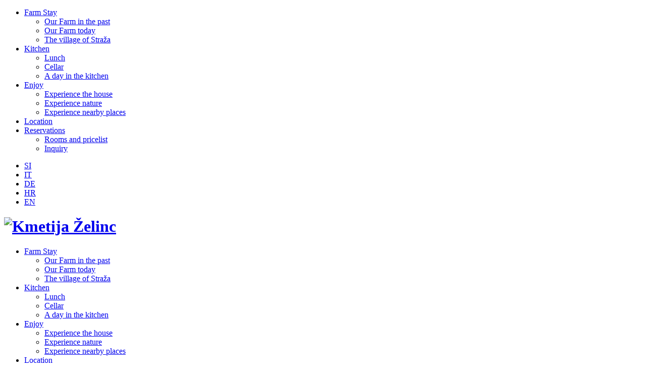

--- FILE ---
content_type: text/html; charset=utf-8
request_url: https://www.zelinc.com/en/experiences/experience-nature/skiing.html
body_size: 7891
content:

<!DOCTYPE html>

<html prefix="og: http://ogp.me/ns#" xmlns="http://www.w3.org/1999/xhtml" xml:lang="sl-si" lang="sl-si" dir="ltr" >

<!--[if lt IE 7]> <html prefix="og: http://ogp.me/ns#" class="no-js lt-ie9 lt-ie8 lt-ie7" lang="en"> <![endif]-->
<!--[if IE 7]>    <html prefix="og: http://ogp.me/ns#" class="no-js lt-ie9 lt-ie8" lang="en"> <![endif]-->
<!--[if IE 8]>    <html prefix="og: http://ogp.me/ns#" class="no-js lt-ie9" lang="en"> <![endif]-->
<!--[if gt IE 8]><!--> <html prefix="og: http://ogp.me/ns#" class="no-js" lang="en"> <!--<![endif]-->

<head>

	<base href="https://www.zelinc.com/en/experiences/experience-nature/skiing.html" />
	<meta http-equiv="content-type" content="text/html; charset=utf-8" />
	<meta name="keywords" content="slovenia skiing, ski slovenia, skiing in slovenia, slovenia ski, skiing slovenia, ski in slovenia, best skiing in slovenia, slovenia ski hotels, tourist farm slovenia, slovenia winter holidays, skiing holidays, slovenia weather, map of slovenia, travel europe" />
	<meta name="author" content="Super User" />
	<meta property="og:url" content="https://www.zelinc.com/en/experiences/experience-nature/skiing.html" />
	<meta property="og:type" content="article" />
	<meta property="og:title" content="Tourist farm Zelinc - Skiing" />
	<meta property="og:description" content="Cerkno ski resort is 14km away and is one of the best resort in slovenia. Skiing in Slovenia is a great experience for your family." />
	<meta property="og:image" content="https://www.zelinc.com/media/k2/items/cache/01f1a05053c6242fcfa23075e5b963c1_S.jpg" />
	<meta name="image" content="https://www.zelinc.com/media/k2/items/cache/01f1a05053c6242fcfa23075e5b963c1_S.jpg" />
	<meta name="twitter:card" content="summary" />
	<meta name="twitter:title" content="Tourist farm Zelinc - Skiing" />
	<meta name="twitter:description" content="Cerkno ski resort is 14km away and is one of the best resort in slovenia. Skiing in Slovenia is a great experience for your family." />
	<meta name="twitter:image" content="https://www.zelinc.com/media/k2/items/cache/01f1a05053c6242fcfa23075e5b963c1_M.jpg" />
	<meta name="twitter:image:alt" content="Skiing in Slovenia - Cerkno" />
	<meta name="description" content="Cerkno ski resort is 14km away and is one of the best resort in slovenia. Skiing in Slovenia is a great experience for your family." />
	<meta name="generator" content="Joomla! - Open Source Content Management" />
	<title>Tourist farm Zelinc - Skiing</title>
	<link href="/en/experiences/experience-nature/skiing.html" rel="canonical" />
	<link href="/templates/favourite/favicon.ico" rel="shortcut icon" type="image/vnd.microsoft.icon" />
	<link href="https://cdn.jsdelivr.net/npm/magnific-popup@1.1.0/dist/magnific-popup.min.css" rel="stylesheet" type="text/css" />
	<link href="https://cdn.jsdelivr.net/npm/simple-line-icons@2.4.1/css/simple-line-icons.css" rel="stylesheet" type="text/css" />
	<link href="/components/com_k2/css/k2.css?v=2.10.3&b=20200429" rel="stylesheet" type="text/css" />
	<link href="/plugins/content/jw_sigpro/jw_sigpro/includes/js/jquery_fresco/css/fresco/fresco.css" rel="stylesheet" type="text/css" />
	<link href="/plugins/content/jw_sigpro/jw_sigpro/tmpl/Galleria/css/template.css" rel="stylesheet" type="text/css" media="screen" />
	<link href="/plugins/content/jw_sigpro/jw_sigpro/includes/css/print.css" rel="stylesheet" type="text/css" media="print" />
	<link href="/media/jui/css/bootstrap.min.css" rel="stylesheet" type="text/css" />
	<link href="/media/jui/css/bootstrap-responsive.css" rel="stylesheet" type="text/css" />
	<link href="/media/mod_falang/css/template.css" rel="stylesheet" type="text/css" />
	<style type="text/css">

                        /* K2 - Magnific Popup Overrides */
                        .mfp-iframe-holder {padding:10px;}
                        .mfp-iframe-holder .mfp-content {max-width:100%;width:100%;height:100%;}
                        .mfp-iframe-scaler iframe {background:#fff;padding:10px;box-sizing:border-box;box-shadow:none;}
                    
	</style>
	<script type="application/json" class="joomla-script-options new">{"csrf.token":"5abe9833237729f1298bd8e8c01b9047","system.paths":{"root":"","base":""}}</script>
	<script src="/media/jui/js/jquery.min.js?bc7ca31ff5cb1dacf0bda1073891cd30" type="text/javascript"></script>
	<script src="/media/jui/js/jquery-noconflict.js?bc7ca31ff5cb1dacf0bda1073891cd30" type="text/javascript"></script>
	<script src="/media/jui/js/jquery-migrate.min.js?bc7ca31ff5cb1dacf0bda1073891cd30" type="text/javascript"></script>
	<script src="https://cdn.jsdelivr.net/npm/magnific-popup@1.1.0/dist/jquery.magnific-popup.min.js" type="text/javascript"></script>
	<script src="/media/k2/assets/js/k2.frontend.js?v=2.10.3&b=20200429&sitepath=/" type="text/javascript"></script>
	<script src="/media/system/js/mootools-core.js?bc7ca31ff5cb1dacf0bda1073891cd30" type="text/javascript"></script>
	<script src="/media/system/js/core.js?bc7ca31ff5cb1dacf0bda1073891cd30" type="text/javascript"></script>
	<script src="/plugins/content/jw_sigpro/jw_sigpro/includes/js/jquery_fresco/js/fresco/fresco.js" type="text/javascript"></script>
	<script src="/plugins/content/jw_sigpro/jw_sigpro/tmpl/Galleria/js/behaviour.js" type="text/javascript"></script>
	<script src="/plugins/content/jw_sigpro/jw_sigpro/includes/js/behaviour.js" type="text/javascript"></script>
	<script src="/media/jui/js/bootstrap.min.js?bc7ca31ff5cb1dacf0bda1073891cd30" type="text/javascript"></script>
	<script type="application/ld+json">

                {
                    "@context": "https://schema.org",
                    "@type": "Article",
                    "mainEntityOfPage": {
                        "@type": "WebPage",
                        "@id": "https://www.zelinc.com/en/experiences/experience-nature/skiing.html"
                    },
                    "url": "https://www.zelinc.com/en/experiences/experience-nature/skiing.html",
                    "headline": "Tourist farm Zelinc - Skiing",
                    "image": [
                        "https://www.zelinc.com/media/k2/items/cache/01f1a05053c6242fcfa23075e5b963c1_XL.jpg",
                        "https://www.zelinc.com/media/k2/items/cache/01f1a05053c6242fcfa23075e5b963c1_L.jpg",
                        "https://www.zelinc.com/media/k2/items/cache/01f1a05053c6242fcfa23075e5b963c1_M.jpg",
                        "https://www.zelinc.com/media/k2/items/cache/01f1a05053c6242fcfa23075e5b963c1_S.jpg",
                        "https://www.zelinc.com/media/k2/items/cache/01f1a05053c6242fcfa23075e5b963c1_XS.jpg",
                        "https://www.zelinc.com/media/k2/items/cache/01f1a05053c6242fcfa23075e5b963c1_Generic.jpg"
                    ],
                    "datePublished": "2014-08-22 00:00:00",
                    "dateModified": "2024-12-27 17:36:19",
                    "author": {
                        "@type": "Person",
                        "name": "Super User",
                        "url": "https://www.zelinc.com/en/experiences/experience-nature/skiing/itemlist/user/696-superuser.html"
                    },
                    "publisher": {
                        "@type": "Organization",
                        "name": "Turistična kmetija Želinc",
                        "url": "https://www.zelinc.com/",
                        "logo": {
                            "@type": "ImageObject",
                            "name": "Turistična kmetija Želinc",
                            "width": "",
                            "height": "",
                            "url": "https://www.zelinc.com/"
                        }
                    },
                    "articleSection": "https://www.zelinc.com/en/experiences/experience-nature/skiing/itemlist/category/4-podstran.html",
                    "keywords": "slovenia skiing, ski slovenia, skiing in slovenia, slovenia ski, skiing slovenia, ski in slovenia, best skiing in slovenia, slovenia ski hotels, tourist farm slovenia, slovenia winter holidays, skiing holidays, slovenia weather, map of slovenia, travel europe",
                    "description": "The family-friendly Cerkno Ski Resort is a 15-minute drive from the Tourist Farm Zelinc. The best-equipped family ski resort in the country has 18 kilometres of marked ski runs with modern and comfortable chair lifts. To improve one’s skiing knowledge, you can take different types of ski lessons. And don’t worry if you have no equipment. You can rent it there. A special feature of the Ski Resort is a kindergarten on snow for your little ones. They will learn the basics of skiing, hang out and have fun with their peers. After an active day out in snow, award your muscles with some relaxation in the sauna or a soothing massage at the Zelinc farmstay wellness area.",
                    "articleBody": "The family-friendly Cerkno Ski Resort is a 15-minute drive from the Tourist Farm Zelinc. The best-equipped family ski resort in the country has 18 kilometres of marked ski runs with modern and comfortable chair lifts. To improve one’s skiing knowledge, you can take different types of ski lessons. And don’t worry if you have no equipment. You can rent it there. A special feature of the Ski Resort is a kindergarten on snow for your little ones. They will learn the basics of skiing, hang out and have fun with their peers. After an active day out in snow, award your muscles with some relaxation in the sauna or a soothing massage at the Zelinc farmstay wellness area."
                }
                
	</script>
	<link rel="alternate" href="https://www.zelinc.com/si/dozivetja/uzivaj-v-nasi-naravi/smucanje.html" hreflang="si" />
	<link rel="alternate" href="https://www.zelinc.com/si/dozivetja/uzivaj-v-nasi-naravi/smucanje.html"  hreflang="x-default" />
	<link rel="alternate" href="https://www.zelinc.com/it/l-esperienza/esperienze-in-mezzo-alla-natura/sci.html" hreflang="it" />
	<link rel="alternate" href="https://www.zelinc.com/de/erleben-sie/naturerlebnis/skifahren.html" hreflang="de" />
	<link rel="alternate" href="https://www.zelinc.com/hr/dozivetja/uzivaj-v-nasi-naravi/smucanje.html" hreflang="hr" />
	<link rel="alternate" href="https://www.zelinc.com/en/experiences/experience-nature/skiing.html" hreflang="en" />


	<meta name="viewport" content="width=device-width, initial-scale=1, maximum-scale=1">

	<!-- Stylesheets -->
	<link rel="stylesheet" href="/templates/favourite/icons/css/font-awesome.css" type="text/css" />
	<link rel="stylesheet" href="/templates/favourite/css/k2style.css" type="text/css" />
	<link rel="stylesheet" href="/templates/favourite/css/joomla.css" type="text/css" />
	<link rel="stylesheet" href="/templates/favourite/css/template.css" type="text/css" />

	<!-- Styles -->
	<link rel="stylesheet" href="/templates/favourite/css/styles/style4.css" type="text/css" />
	
	<!-- Google Font -->
	<link href='http://fonts.googleapis.com/css?family=Open+Sans' rel='stylesheet' type='text/css' />
	<link href='http://fonts.googleapis.com/css?family=Open+Sans' rel='stylesheet' type='text/css' />
	<link href='http://fonts.googleapis.com/css?family=Open+Sans:300italic,400italic,600italic,700italic,800italic,400,800,700,600,300&subset=latin,latin-ext' rel='stylesheet' type='text/css'>

	

<style type="text/css">

	#fav-container {
		background-repeat: repeat;
	}
	#fav-advertwrap {
		background-repeat: repeat;
	}
	#fav-slidewrap {
		background-repeat: repeat;
	}
	#fav-introwrap {
		background-repeat: repeat;
	}
	#fav-showcasewrap {
		background-repeat: repeat;
	}
	#fav-promowrap {
		background-repeat: repeat;
	}
	#fav-topwrap {
		background-repeat: repeat;
	}
	#fav-maintopwrap {
		background-repeat: repeat;
	}
	#fav-mainbottomwrap {
		background-repeat: repeat;
	}
	#fav-bottomwrap {
		background-repeat: repeat;
	}
	#fav-userwrap {
		background-repeat: repeat;
	}
	#fav-footerwrap {
		background-repeat: repeat;
	}
	#fav-copyrightwrap {
		background-repeat: repeat;
	}
	#fav-debugwrap {
		background-repeat: repeat;
	}
	.slogan {
		font-family: 'Helvetica Neue', Helvetica, sans-serif ;
	}
					  .retinaLogo {
    height: 52px;
  }
  .retinaLogo {
    width: 188px;
  }
  .retinaLogo {
    padding: 0px;
  }
  .retinaLogo {
    margin: 0px;
  }
	@media (max-width: 480px) {
		#fav-main img,
		.moduletable .custom img,
		div[class^="moduletable-"] div[class^="custom-"] img,
		div[class*=" moduletable-"] div[class*=" custom-"] img,
		.img-left,
		.img-right {
			display: inline-block ;
		}
	}

</style>
	
	<script src="/templates/favourite/js/backtop/backtop.js"></script>





          <!-- Google Analytics -->

          <script type="text/javascript">

            var gaJsHost = (("https:" == document.location.protocol) ? "https://ssl." : "http://www.");

            document.write(unescape("%3Cscript src='" + gaJsHost + "google-analytics.com/ga.js' type='text/javascript'%3E%3C/script%3E"));

	  </script>

	  <script type="text/plain" class="cc-onconsent-analytics">

	  try {

            var pageTracker = _gat._getTracker("UA-59835752-1");

            pageTracker._trackPageview();

	  } catch(err) {}</script>

          <!-- Google Analytics -->

        



            <script type="text/javascript">

            var includ = false;

            if (typeof jQuery == "undefined") {  

                includ = true;

            } else {

                parseInt(jQuery.fn.jquery.split(".").join("")) >= 144 ? includ = false : includ = true;

            }

            if (includ) { 

               var head = document.getElementsByTagName("head")[0];

               script = document.createElement("script");

               script.id = "jQuery";

               script.type = "text/javascript";

               script.src = "http://code.jquery.com/jquery-latest.min.js";

               head.appendChild(script); 

            }

            </script>

    <link rel="stylesheet" type="text/css" href="/plugins/system/piskotki/piskotki/style.css"/>

    <script type="text/javascript" src="/plugins/system/piskotki/piskotki/test.js"></script>

    <script type="text/javascript">

    // <![CDATA[

    cc.initialise({

            cookies: {

                    necessary: {}, analytics: {},social: {},

					

            },


			settings: {

			 refreshOnConsent: true,style: "dark",bannerPosition: "bottom",tagPosition: "vertical-left",consenttype: "implicit",onlyshowbanneronce:false,

			 }

    });

    // ]]>

    </script>

</head>

                      
      
<body>

  <div id="fav-containerwrap" class="clearfix skiing English (United Kingdom)">

	  <!-- Navbar -->
	  <div class="container-fluid">
			<div class="row-fluid">
				<div id="fav-navbar" class="clearfix">
					<div class="navbar navbar-inverse">
						<div class="navbar-inner">
							<a class="btn btn-navbar" data-toggle="collapse" data-target=".nav-collapse">
								<span class="icon-bar"></span>
								<span class="icon-bar"></span>
								<span class="icon-bar"></span>
							</a>
							<div class="nav-collapse collapse">
																	<div id="fav-navbar-collapse" class="span12">
										<div class="moduletable" ><ul class="nav menu nav-pills mod-list">
<li class="item-677 deeper parent"><a href="/en/homestead.html" >Farm Stay</a><ul class="nav-child unstyled small"><li class="item-678"><a href="/en/homestead/past.html" >Our Farm in the past</a></li><li class="item-679"><a href="/en/homestead/farm.html" >Our Farm today</a></li><li class="item-680"><a href="/en/homestead/straza-zelin.html" >The village of Straža</a></li></ul></li><li class="item-682 deeper parent"><a href="/en/kitchen.html" >Kitchen</a><ul class="nav-child unstyled small"><li class="item-683"><a href="/en/kitchen/lunch.html" >Lunch</a></li><li class="item-684"><a href="/en/kitchen/cellar.html" >Cellar</a></li><li class="item-685"><a href="/en/kitchen/a-day-in-the-kitchen.html" >A day in the kitchen</a></li></ul></li><li class="item-690 active deeper parent"><a href="#" >Enjoy</a><ul class="nav-child unstyled small"><li class="item-686 parent"><a href="/en/experiences/experience-the-house.html" >Experience the house</a></li><li class="item-691 active parent"><a href="/en/experiences/experience-nature.html" >Experience nature</a></li><li class="item-696 parent"><a href="/en/experiences/experience-nearby-places.html" >Experience nearby places</a></li></ul></li><li class="item-681"><a href="/en/location.html" >Location</a></li><li class="item-869 deeper parent"><a href="#" class=" rezervirajtegumb">Reservations</a><ul class="nav-child unstyled small"><li class="item-902 parent"><a href="/en/reservations/rooms-and-pricelist.html" >Rooms and pricelist</a></li><li class="item-704"><a href="/en/reservations/inquiry.html" >Inquiry</a></li></ul></li></ul>
</div>
									</div>
															</div>
						</div>
					</div>
				</div>
			</div>
	  </div>

	  <div id="fav-container">

			<!-- Advert -->
			
			<!-- Header -->
			<div class="container-fluid" id="fav-headerwrap">
				<div class="row-fluid">
						
						<div id="fav-header" class="span12">
																<div class="jezik span12">
									<div class="moduletable" >


<div class="mod-languages ">

    


<ul class="lang-inline">
    
        <!-- >>> [PAID] >>> -->
                    <li class="" dir="ltr">
                                    <a href="/si/dozivetja/uzivaj-v-nasi-naravi/smucanje.html">
                                                                            SI                                            </a>
                            </li>
                <!-- <<< [PAID] <<< -->
        
    
        <!-- >>> [PAID] >>> -->
                    <li class="" dir="ltr">
                                    <a href="/it/l-esperienza/esperienze-in-mezzo-alla-natura/sci.html">
                                                                            IT                                            </a>
                            </li>
                <!-- <<< [PAID] <<< -->
        
    
        <!-- >>> [PAID] >>> -->
                    <li class="" dir="ltr">
                                    <a href="/de/erleben-sie/naturerlebnis/skifahren.html">
                                                                            DE                                            </a>
                            </li>
                <!-- <<< [PAID] <<< -->
        
    
        <!-- >>> [PAID] >>> -->
                    <li class="" dir="ltr">
                                    <a href="/hr/dozivetja/uzivaj-v-nasi-naravi/smucanje.html">
                                                                            HR                                            </a>
                            </li>
                <!-- <<< [PAID] <<< -->
        
    
        <!-- >>> [PAID] >>> -->
                    <li class="lang-active" dir="ltr">
                                    <a href="/en/experiences/experience-nature/skiing.html">
                                                                            EN                                            </a>
                            </li>
                <!-- <<< [PAID] <<< -->
        
    </ul>

</div>
</div>
									</div>
									<div style="clear: both;"></div>
														<div id="fav-logo" class="span3" style="margin:0;">
																
																	<h1>
										<a class="mediaLogo" href="/">
											<img src="/images/kmetijazelinc_logo.png" style="border:0;" alt="Kmetija Želinc" />
										</a>
									</h1>
																
																																
							</div>
							

																		 <div id="fav-nav" class="span9">
											<div class="navigation">
												<div class="moduletable" ><ul class="nav menu nav-pills mod-list">
<li class="item-677 deeper parent"><a href="/en/homestead.html" >Farm Stay</a><ul class="nav-child unstyled small"><li class="item-678"><a href="/en/homestead/past.html" >Our Farm in the past</a></li><li class="item-679"><a href="/en/homestead/farm.html" >Our Farm today</a></li><li class="item-680"><a href="/en/homestead/straza-zelin.html" >The village of Straža</a></li></ul></li><li class="item-682 deeper parent"><a href="/en/kitchen.html" >Kitchen</a><ul class="nav-child unstyled small"><li class="item-683"><a href="/en/kitchen/lunch.html" >Lunch</a></li><li class="item-684"><a href="/en/kitchen/cellar.html" >Cellar</a></li><li class="item-685"><a href="/en/kitchen/a-day-in-the-kitchen.html" >A day in the kitchen</a></li></ul></li><li class="item-690 active deeper parent"><a href="#" >Enjoy</a><ul class="nav-child unstyled small"><li class="item-686 parent"><a href="/en/experiences/experience-the-house.html" >Experience the house</a></li><li class="item-691 active parent"><a href="/en/experiences/experience-nature.html" >Experience nature</a></li><li class="item-696 parent"><a href="/en/experiences/experience-nearby-places.html" >Experience nearby places</a></li></ul></li><li class="item-681"><a href="/en/location.html" >Location</a></li><li class="item-869 deeper parent"><a href="#" class=" rezervirajtegumb">Reservations</a><ul class="nav-child unstyled small"><li class="item-902 parent"><a href="/en/reservations/rooms-and-pricelist.html" >Rooms and pricelist</a></li><li class="item-704"><a href="/en/reservations/inquiry.html" >Inquiry</a></li></ul></li></ul>
</div>
											</div>
										 </div>
								
						</div>

				</div>
			</div>

			<!-- Slide -->
			
			<!-- Intro -->
			
			<!-- Showcase -->
			
			<!-- Promo -->
			
			<!-- Top -->
			
			<!-- Maintop -->
			
			<!-- Breadcrumbs -->
									<!-- Main -->
			
						
			<div class="container-fluid" id="fav-mainwrap">
				<div class="row-fluid">

						<div id="fav-main" class="clearfix">

															
																
																								<div id="fav-maincontent" class="brezdesne ">
																		<div id="system-message-container">
	</div>

																		

<!-- Start K2 Item Layout -->
<span id="startOfPageId28"></span>

<div id="k2Container" class="itemView podstran1">
	
	<!-- Plugins: BeforeDisplay -->
	
	<!-- K2 Plugins: K2BeforeDisplay -->
			<div class="nad_slika" style="position: relative; padding-bottom: 5px;width: 900px; height: 294px;border-bottom: 2px solid #a8a8a8;">
	<div class="slika" style="margin-top: 11px;width: 900px; height: 294px; background: url('/media/k2/items/cache/01f1a05053c6242fcfa23075e5b963c1_XL.jpg') center center no-repeat;">
	</div>
	<div class="greenlogo" style="position: absolute; right: 20px; top: 20px;">
		<img border="0" width="100" src="https://www.zelinc.com/images/slo_green_acoomodation.png">
	</div>	
	</div>
		<div class="itemHeader">

		

	  

		
  </div>

  <!-- Plugins: AfterDisplayTitle -->
  
  <!-- K2 Plugins: K2AfterDisplayTitle -->
  
	
		
	  	  <div id="fav-sidebar1" class="span3 levo" style="float: left; margin:0;width: 230px;">
	  <!-- Item extra fields -->
	  <div class="itemExtraFields" style="border:0; padding:0; margin:0;">
	  	<ul>
									<li class="even typeTextfield group1">
								
				<span class="itemExtraFieldsValue">		<div class="moduletable">
						<ul class="nav menubasic mod-list">
<li class="item-692"><a href="/en/experiences/experience-nature/apitherapy.html" >Apitherapy</a></li><li class="item-713 current active"><a href="/en/experiences/experience-nature/skiing.html" >Skiing</a></li><li class="item-712"><a href="/en/experiences/experience-nature/fishing.html" >FlyFishing</a></li><li class="item-693"><a href="/en/experiences/experience-nature/cycling.html" >Cycling</a></li><li class="item-694"><a href="/en/experiences/experience-nature/hiking.html" >Hiking</a></li><li class="item-695"><a href="/en/experiences/experience-nature/water-sports-on-the-soca-river.html" >Water sports on the Soča River</a></li><li class="item-711"><a href="/en/experiences/experience-nature/climbing.html" >Climbing</a></li><li class="item-763"><a href="/en/experiences/experience-nature/motorcycle-tours.html" >Motorcycle tours</a></li><li class="item-771"><a href="/en/experiences/experience-nature/farm-camping.html" >Farm Camping</a></li></ul>
		</div>
	</span>
							</li>
									</ul>
	    <div class="clr"></div>
	  </div>
	  </div>
	  
		<div class="itemBody podstran galerija podstran_28" style="float: left;">
	
	
		  	  <!-- Item title -->
	  <h1 class="itemTitle">
			
	  	Skiing in Slovenia - Cerkno
	  	
	  </h1>
	  	
	  <!-- Plugins: BeforeDisplayContent -->
	  
	  <!-- K2 Plugins: K2BeforeDisplayContent -->
	  


	  	  <!-- Item text -->
	  <div class="itemFullText">
	  	<p>The family-friendly Cerkno Ski Resort is a 15-minute drive from the Tourist Farm Zelinc. The best-equipped family ski resort in the country has 18 kilometres of marked ski runs with modern and comfortable chair lifts. To improve one’s skiing knowledge, you can take different types of ski lessons. And don’t worry if you have no equipment. You can rent it there. A special feature of the Ski Resort is a kindergarten on snow for your little ones. They will learn the basics of skiing, hang out and have fun with their peers.</p>
<p>After an active day out in snow, award your muscles with some relaxation in the sauna or a soothing massage at the Zelinc farmstay wellness area.</p>	  </div>
	  	  <div class="clr"></div>
	    <div class="itemLinks">

		
	  
	  
		<div class="clr"></div>
  </div>
  	  
	  

		<div class="clr"></div>



		
	  <!-- Plugins: AfterDisplayContent -->
	  
	  <!-- K2 Plugins: K2AfterDisplayContent -->
	  
	  <div class="clr"></div>
	      </div>
  
  <div class="vprasajnas povp28" style="margin-bottom: 5px;"><a style="border-bottom: 0px solid #a8a8a8; background: #242424; color: #FFF; padding: 10px; float: left; width: 280px;" href="/reservations/inquiry.html">Inquiry</a></div>
  
    <!-- Item image gallery -->
  <a name="itemImageGalleryAnchor" id="itemImageGalleryAnchor"></a>
  <div class="itemImageGallery">
	  

<!-- JoomlaWorks "Simple Image Gallery Pro" Plugin (v3.0.0) starts here -->

<div id="sigProGalleria6edb7d4b06" class="sigProContainer sigProGalleriaContainer">

	<div class="sigProGalleriaPlaceholderContainer">
		<div class="sigProGalleriaPlaceholder">
			<a href="/media/k2/galleries/28/p193b1i1ss1l47o0f1ifgtgp1pm64.jpg" class="sigProGalleriaTargetLink fresco" rel="fresco[gallery6edb7d4b06]" title="" target="_blank" data-fresco-group="6edb7d4b06">
				<img class="sigProGalleriaTargetImg" src="/media/k2/galleries/28/p193b1i1ss1l47o0f1ifgtgp1pm64.jpg" alt="Click to enlarge image p193b1i1ss1l47o0f1ifgtgp1pm64.jpg" title="Click to enlarge image p193b1i1ss1l47o0f1ifgtgp1pm64.jpg" />
			</a>
			<p class="sigProGalleriaTargetTitle"></p>
		</div>
	</div>

	<ul id="sigProId6edb7d4b06" class="sigProGalleria">
				<li class="sigProThumb">
			<span class="sigProLinkOuterWrapper">
				<span class="sigProLinkWrapper">
                                
					<a rel="fresco[gallery6edb7d4b06]"  href="/media/k2/galleries/28/p193b1i1ss1l47o0f1ifgtgp1pm64.jpg" class="sigProGalleriaLink sigProLink sigProLinkSelected" style="width:56px;height:56px;" title="" target="_blank">
												<img class="sigProImg" src="/plugins/content/jw_sigpro/jw_sigpro/includes/images/transparent.gif" alt="Click to enlarge image p193b1i1ss1l47o0f1ifgtgp1pm64.jpg" title="Click to enlarge image p193b1i1ss1l47o0f1ifgtgp1pm64.jpg" style="width:56px;height:56px;background-image:url(/cache/jw_sigpro/jwsigpro_cache_6edb7d4b06_p193b1i1ss1l47o0f1ifgtgp1pm64.jpg);" />
																	</a>
                    
				</span>
			</span>
		</li>
				<li class="sigProThumb">
			<span class="sigProLinkOuterWrapper">
				<span class="sigProLinkWrapper">
                                <a href="/media/k2/galleries/28/p193b1i1ssgv51gr2143hi2bmdh7.jpg" class="sigProGalleriaTargetLink fresco" rel="fresco[gallery6edb7d4b06]" title="" target="_blank" data-fresco-group="6edb7d4b06">
				</a>
           		                 
					<a rel="fresco[gallery6edb7d4b06]"  href="/media/k2/galleries/28/p193b1i1ssgv51gr2143hi2bmdh7.jpg" class="sigProGalleriaLink sigProLink" style="width:56px;height:56px;" title="" target="_blank">
												<img class="sigProImg" src="/plugins/content/jw_sigpro/jw_sigpro/includes/images/transparent.gif" alt="Click to enlarge image p193b1i1ssgv51gr2143hi2bmdh7.jpg" title="Click to enlarge image p193b1i1ssgv51gr2143hi2bmdh7.jpg" style="width:56px;height:56px;background-image:url(/cache/jw_sigpro/jwsigpro_cache_6edb7d4b06_p193b1i1ssgv51gr2143hi2bmdh7.jpg);" />
																	</a>
                    
				</span>
			</span>
		</li>
				<li class="sigProThumb">
			<span class="sigProLinkOuterWrapper">
				<span class="sigProLinkWrapper">
                                <a href="/media/k2/galleries/28/p193b1i1ssvcdd371lj91cm51omd6.jpg" class="sigProGalleriaTargetLink fresco" rel="fresco[gallery6edb7d4b06]" title="" target="_blank" data-fresco-group="6edb7d4b06">
				</a>
           		                 
					<a rel="fresco[gallery6edb7d4b06]"  href="/media/k2/galleries/28/p193b1i1ssvcdd371lj91cm51omd6.jpg" class="sigProGalleriaLink sigProLink" style="width:56px;height:56px;" title="" target="_blank">
												<img class="sigProImg" src="/plugins/content/jw_sigpro/jw_sigpro/includes/images/transparent.gif" alt="Click to enlarge image p193b1i1ssvcdd371lj91cm51omd6.jpg" title="Click to enlarge image p193b1i1ssvcdd371lj91cm51omd6.jpg" style="width:56px;height:56px;background-image:url(/cache/jw_sigpro/jwsigpro_cache_6edb7d4b06_p193b1i1ssvcdd371lj91cm51omd6.jpg);" />
																	</a>
                    
				</span>
			</span>
		</li>
				<li class="sigProThumb">
			<span class="sigProLinkOuterWrapper">
				<span class="sigProLinkWrapper">
                                <a href="/media/k2/galleries/28/p193b1i1st18dm31t1epjngs1q1eb.jpg" class="sigProGalleriaTargetLink fresco" rel="fresco[gallery6edb7d4b06]" title="" target="_blank" data-fresco-group="6edb7d4b06">
				</a>
           		                 
					<a rel="fresco[gallery6edb7d4b06]"  href="/media/k2/galleries/28/p193b1i1st18dm31t1epjngs1q1eb.jpg" class="sigProGalleriaLink sigProLink" style="width:56px;height:56px;" title="" target="_blank">
												<img class="sigProImg" src="/plugins/content/jw_sigpro/jw_sigpro/includes/images/transparent.gif" alt="Click to enlarge image p193b1i1st18dm31t1epjngs1q1eb.jpg" title="Click to enlarge image p193b1i1st18dm31t1epjngs1q1eb.jpg" style="width:56px;height:56px;background-image:url(/cache/jw_sigpro/jwsigpro_cache_6edb7d4b06_p193b1i1st18dm31t1epjngs1q1eb.jpg);" />
																	</a>
                    
				</span>
			</span>
		</li>
				<li class="sigProThumb">
			<span class="sigProLinkOuterWrapper">
				<span class="sigProLinkWrapper">
                                <a href="/media/k2/galleries/28/p193b1i1st62mf8ia4rs6114mjg.jpg" class="sigProGalleriaTargetLink fresco" rel="fresco[gallery6edb7d4b06]" title="" target="_blank" data-fresco-group="6edb7d4b06">
				</a>
           		                 
					<a rel="fresco[gallery6edb7d4b06]"  href="/media/k2/galleries/28/p193b1i1st62mf8ia4rs6114mjg.jpg" class="sigProGalleriaLink sigProLink" style="width:56px;height:56px;" title="" target="_blank">
												<img class="sigProImg" src="/plugins/content/jw_sigpro/jw_sigpro/includes/images/transparent.gif" alt="Click to enlarge image p193b1i1st62mf8ia4rs6114mjg.jpg" title="Click to enlarge image p193b1i1st62mf8ia4rs6114mjg.jpg" style="width:56px;height:56px;background-image:url(/cache/jw_sigpro/jwsigpro_cache_6edb7d4b06_p193b1i1st62mf8ia4rs6114mjg.jpg);" />
																	</a>
                    
				</span>
			</span>
		</li>
				<li class="sigProThumb">
			<span class="sigProLinkOuterWrapper">
				<span class="sigProLinkWrapper">
                                <a href="/media/k2/galleries/28/p193b1i1st78c15i8e62ub9bssc.jpg" class="sigProGalleriaTargetLink fresco" rel="fresco[gallery6edb7d4b06]" title="" target="_blank" data-fresco-group="6edb7d4b06">
				</a>
           		                 
					<a rel="fresco[gallery6edb7d4b06]"  href="/media/k2/galleries/28/p193b1i1st78c15i8e62ub9bssc.jpg" class="sigProGalleriaLink sigProLink" style="width:56px;height:56px;" title="" target="_blank">
												<img class="sigProImg" src="/plugins/content/jw_sigpro/jw_sigpro/includes/images/transparent.gif" alt="Click to enlarge image p193b1i1st78c15i8e62ub9bssc.jpg" title="Click to enlarge image p193b1i1st78c15i8e62ub9bssc.jpg" style="width:56px;height:56px;background-image:url(/cache/jw_sigpro/jwsigpro_cache_6edb7d4b06_p193b1i1st78c15i8e62ub9bssc.jpg);" />
																	</a>
                    
				</span>
			</span>
		</li>
				<li class="sigProThumb">
			<span class="sigProLinkOuterWrapper">
				<span class="sigProLinkWrapper">
                                <a href="/media/k2/galleries/28/p193b1i1stcnh18vi14i6istmi6e.jpg" class="sigProGalleriaTargetLink fresco" rel="fresco[gallery6edb7d4b06]" title="" target="_blank" data-fresco-group="6edb7d4b06">
				</a>
           		                 
					<a rel="fresco[gallery6edb7d4b06]"  href="/media/k2/galleries/28/p193b1i1stcnh18vi14i6istmi6e.jpg" class="sigProGalleriaLink sigProLink" style="width:56px;height:56px;" title="" target="_blank">
												<img class="sigProImg" src="/plugins/content/jw_sigpro/jw_sigpro/includes/images/transparent.gif" alt="Click to enlarge image p193b1i1stcnh18vi14i6istmi6e.jpg" title="Click to enlarge image p193b1i1stcnh18vi14i6istmi6e.jpg" style="width:56px;height:56px;background-image:url(/cache/jw_sigpro/jwsigpro_cache_6edb7d4b06_p193b1i1stcnh18vi14i6istmi6e.jpg);" />
																	</a>
                    
				</span>
			</span>
		</li>
				<li class="sigProThumb">
			<span class="sigProLinkOuterWrapper">
				<span class="sigProLinkWrapper">
                                <a href="/media/k2/galleries/28/p193b1i1sti5ld1vpe1ekc4cja.jpg" class="sigProGalleriaTargetLink fresco" rel="fresco[gallery6edb7d4b06]" title="" target="_blank" data-fresco-group="6edb7d4b06">
				</a>
           		                 
					<a rel="fresco[gallery6edb7d4b06]"  href="/media/k2/galleries/28/p193b1i1sti5ld1vpe1ekc4cja.jpg" class="sigProGalleriaLink sigProLink" style="width:56px;height:56px;" title="" target="_blank">
												<img class="sigProImg" src="/plugins/content/jw_sigpro/jw_sigpro/includes/images/transparent.gif" alt="Click to enlarge image p193b1i1sti5ld1vpe1ekc4cja.jpg" title="Click to enlarge image p193b1i1sti5ld1vpe1ekc4cja.jpg" style="width:56px;height:56px;background-image:url(/cache/jw_sigpro/jwsigpro_cache_6edb7d4b06_p193b1i1sti5ld1vpe1ekc4cja.jpg);" />
																	</a>
                    
				</span>
			</span>
		</li>
				<li class="sigProThumb">
			<span class="sigProLinkOuterWrapper">
				<span class="sigProLinkWrapper">
                                <a href="/media/k2/galleries/28/p193b1i1su1gu88sp8kg4jt1dfvl.jpg" class="sigProGalleriaTargetLink fresco" rel="fresco[gallery6edb7d4b06]" title="" target="_blank" data-fresco-group="6edb7d4b06">
				</a>
           		                 
					<a rel="fresco[gallery6edb7d4b06]"  href="/media/k2/galleries/28/p193b1i1su1gu88sp8kg4jt1dfvl.jpg" class="sigProGalleriaLink sigProLink" style="width:56px;height:56px;" title="" target="_blank">
												<img class="sigProImg" src="/plugins/content/jw_sigpro/jw_sigpro/includes/images/transparent.gif" alt="Click to enlarge image p193b1i1su1gu88sp8kg4jt1dfvl.jpg" title="Click to enlarge image p193b1i1su1gu88sp8kg4jt1dfvl.jpg" style="width:56px;height:56px;background-image:url(/cache/jw_sigpro/jwsigpro_cache_6edb7d4b06_p193b1i1su1gu88sp8kg4jt1dfvl.jpg);" />
																	</a>
                    
				</span>
			</span>
		</li>
				<li class="sigProThumb">
			<span class="sigProLinkOuterWrapper">
				<span class="sigProLinkWrapper">
                                <a href="/media/k2/galleries/28/p193b1i1sujki1hhs7g51uha1ft9k.jpg" class="sigProGalleriaTargetLink fresco" rel="fresco[gallery6edb7d4b06]" title="" target="_blank" data-fresco-group="6edb7d4b06">
				</a>
           		                 
					<a rel="fresco[gallery6edb7d4b06]"  href="/media/k2/galleries/28/p193b1i1sujki1hhs7g51uha1ft9k.jpg" class="sigProGalleriaLink sigProLink" style="width:56px;height:56px;" title="" target="_blank">
												<img class="sigProImg" src="/plugins/content/jw_sigpro/jw_sigpro/includes/images/transparent.gif" alt="Click to enlarge image p193b1i1sujki1hhs7g51uha1ft9k.jpg" title="Click to enlarge image p193b1i1sujki1hhs7g51uha1ft9k.jpg" style="width:56px;height:56px;background-image:url(/cache/jw_sigpro/jwsigpro_cache_6edb7d4b06_p193b1i1sujki1hhs7g51uha1ft9k.jpg);" />
																	</a>
                    
				</span>
			</span>
		</li>
				<li class="sigProClear">&nbsp;</li>
	</ul>
</div>


<div class="sigProPrintMessage">
	View the embedded image gallery online at:
	

	<a title="" href="https://www.zelinc.com/en/experiences/experience-nature/skiing.html#sigProGalleria6edb7d4b06">https://www.zelinc.com/en/experiences/experience-nature/skiing.html#sigProGalleria6edb7d4b06</a>
</div>

<!-- JoomlaWorks "Simple Image Gallery Pro" Plugin (v3.0.0) ends here -->

  </div>
    
  
  

	
  

  
  
	
  
	<div class="clr"></div>





  
  <!-- Plugins: AfterDisplay -->
  
  <!-- K2 Plugins: K2AfterDisplay -->
  
  
 
		<div class="itemBackToTop">
		<a class="k2Anchor" href="/en/experiences/experience-nature/skiing.html#startOfPageId28">
			back to top		</a>
	</div>
	
	<div class="clr"></div>
</div>
<!-- End K2 Item Layout -->

<!-- JoomlaWorks "K2" (v2.10.3) | Learn more about K2 at https://getk2.org -->


								</div>
																
							
						</div>

				</div>
			</div>
			
			<!-- Mainbottom -->
			
			<!-- Bottom -->
			
			<!-- User -->
			
			<!-- Backtotop -->
			<div class="container-fluid">
				<div class="row-fluid">
											<div id="fav-backtotop" class="span12">
							<a href="/" class="backtop" title="BACK TO TOP"><i class="fa fa-angle-up"></i>
															</a>
						</div>
									</div>
			</div>

			<!-- Footer -->
			
				<div class="container-fluid" id="fav-footerwrap">
					<div class="row-fluid" style="padding: 0 20px; max-width: 860px;">

							
							
								<div id="fav-footer" class="clearfix">
																				<div id="fav-footer1"
												class="span4">

												<div class="moduletable" ><h3>Kmetija Želinc</h3>

<div class="custom"  >
	<p>Straža 8, 5282 Cerkno<br />Slovenia</p>
<p>T:+386 5 372 40 20<br />E: <a href="mailto:info@zelinc.com">info@zelinc.com</a></p></div>
</div>

											</div>
																															<div id="fav-footer2"
											class="span4">

											<div class="moduletable" ><h3>Our stories ...</h3><ul class="nav menu mod-list">
<li class="item-706"><a href="/en/kitchen.html" >A day in the kitchen</a></li><li class="item-707"><a href="/en/experiences/experience-the-house/rooms-and-pricelist.html" >Rooms and pricelist</a></li><li class="item-708"><a href="/en/experiences/experience-nature/fishing.html" >Fly fishing Slovenia rivers</a></li><li class="item-709 alias-parent-active"><a href="/en/experiences/experience-nature.html" >Outdoor activities</a></li><li class="item-710"><a href="/en/experiences/experience-nearby-places.html" >Experience nearby places</a></li></ul>
</div>

										</div>
																																								<div id="fav-footer4"
											class="span4">

											<div class="moduletable logotipi footerlogo" >

<div class="custom logotipi footerlogo"  >
	<p style="margin: 0; margin-bottom: 7px;"><a href="https://www.turisticnekmetije.si/" target="_blank" rel="alternate noopener noreferrer"><img src="/images/ztks.png" alt="" /></a></p>
<p style="margin: 0; margin-bottom: 7px;"><a href="http://visitcerkno.si/" target="_blank" rel="alternate noopener noreferrer"><img src="/images/visitcerkno_1.png" alt="" /></a></p>
<div class="logotipi">
<p style="margin: 0;"><a href="http://www.holidaycheck.de/hotel-Reiseinformationen_Guesthouse+Tourist+Farm+Zelinc-hid_602289.html" target="_blank" rel="noopener noreferrer"><img style="margin-right: 10px; border: 0; width: 35px; height: 35px;" src="/images/holiday_check.png" alt="Holiday Check" /></a><a href="https://www.google.com/travel/hotels/google%20reviews%20zelinc/entity/CgsIsNyeluXPktv6ARAB/reviews?q=google%20reviews%20zelinc&amp;g2lb=2502548%2C2503771%2C2503781%2C4258168%2C4270442%2C4284970%2C4291517%2C4306835%2C4597339%2C4718358%2C4723331%2C4731329%2C4754388%2C4757164%2C4814050%2C4861688%2C4864715%2C4874190%2C4879519%2C4886082%2C4886480%2C4892706%2C4893075%2C4902277%2C4903082%2C4905351%2C4906050%2C4911171%2C4920622%2C4926165%2C4927883%2C4927884%2C4933527&amp;hl=en-SI&amp;gl=si&amp;cs=1&amp;ssta=1&amp;rp=ELDcnpblz5Lb-gEQsNyeluXPktv6ATgCQABIAcABAg&amp;ictx=1&amp;sa=X&amp;ved=0CAAQ5JsGahcKEwjAzvmf9r38AhUAAAAAHQAAAAAQBA&amp;utm_campaign=sharing&amp;utm_medium=link&amp;utm_source=htls&amp;ts=CAESABpJCisSJzIlMHg0NzdhZTViZmEwNDdjNzQzOjB4ZmFiNjRhN2U1MmM3YWUzMBoAEhoSFAoHCOcPEAIYBhIHCOcPEAIYBxgBMgIQACoJCgU6A0VVUhoA" target="_blank" rel="noopener noreferrer"><img style="margin-right: 10px; border: 0; width: 35px; height: 35px;" src="/images/google.png" alt="Google Reviews" /></a><a href="https://www.instagram.com/zelinc_farmstay/" target="_blank" rel="noopener noreferrer"><img style="margin-right: 10px; border: 0; width: 35px; height: 35px;" src="/images/instagram.png" alt="Instagram" width="35" height="35" /></a><a href="https://www.facebook.com/pages/Tourist-farm-Zelinc-Turisti%C4%8Dna-kmetija-%C5%BDelinc/950006975033281?fref=ts" target="_blank" rel="noopener noreferrer"><img style="border: 0; width: 35px; height: 35px;" src="/images/facebook.png" alt="Facebook" /></a></p>
</div></div>
</div>

										</div>
																	</div>
							
					</div>
				</div>

			
			<!-- Backtotop mobile -->
			<div class="container-fluid">
				<div class="row-fluid">
					<div id="fav-backtotop-mobile" class="span12">
						<a href="/" class="backtop" title="BACK TO TOP"><i class="fa fa-angle-up"></i>
													</a>
					</div>
				</div>
			</div>

			<!-- Debug -->
							<div class="container-fluid" id="fav-debugwrap">
					<div class="row-fluid">
						<div id="fav-debug" class="span12 ">
							<div class="moduletable" >

<div class="custom"  >
	<p style="text-align: center;"><br /><a href="https://www.slovenia.info/sl" target="_blank" rel="noopener noreferrer"><img src="/images/i-feel-slovenia.jpg" alt="" border="0" /></a><a href="https://www.slovenia.info/en/business/green-scheme-of-slovenian-tourism" target="_blank" rel="noopener noreferrer"><img src="/images/slovenia-green.jpg" alt="" border="0" /></a><a href="https://www.greenkey.global/" target="_blank" rel="noopener noreferrer"><img src="/images/green-key.jpg" alt="" border="0" /></a></p></div>
</div>
						</div>
					</div>
				</div>
			
		</div><!-- end of fav-container -->

  </div><!-- end of fav-containerwrap -->

<!--[if lte IE 7]><script src="/templates/favourite/js/ie6/warning.js"></script><script>window.onload=function(){e("/templates/favourite/js/ie6/")}</script><![endif]-->
</body>
</html>
